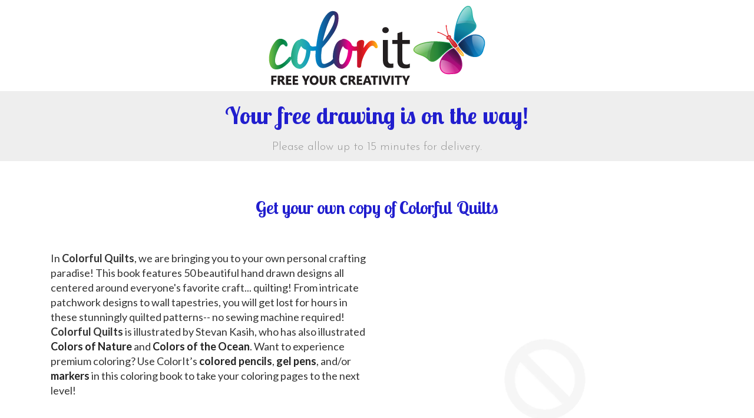

--- FILE ---
content_type: text/css
request_url: https://cdn03.zipify.com/734789c19e5426d9c8b35f6372979ce85cda199b/stylesheet/pages/87358f9d213b9108b13b41fe96b253d6.css
body_size: 841
content:
.zp.pac-39743127657{background-color:#FFF;background-image:none;background-repeat:no-repeat;background-size:cover}.zp.ba-11439961{background-color:rgb(16, 153, 221);font-size:24px;color:#FFF;font-weight:700;text-decoration:none;font-style:normal;font-family:'Lato';border-radius:10px;padding-top:24px;padding-bottom:24px;padding-right:72px;padding-left:72px}.zp.gctac-11439961{color:#999}.zp.ba-11439961:hover{opacity:0.8}.zp.ba-11439949{background-color:rgb(33, 30, 206);font-size:20px;color:rgb(255, 255, 255);font-weight:700;text-decoration:none;font-style:normal;font-family:'Montserrat';border-radius:10px}.zp.gctac-11439949{color:#999}.zp.ba-11439949:hover{opacity:1}.zp.ba-11439950{font-weight:400;font-style:normal;text-decoration:none;text-align:center;color:#222;font-size:18px}.zp.ba-11439916{font-weight:400;font-style:normal;text-decoration:none;text-align:center;color:#222;font-size:24px}.zp.ba-11439919{background-color:transparent;background-image:none;background-repeat:no-repeat;background-position-x:center;background-position-y:center;background-size:cover}.zp.ba-11439913{background-color:rgba(0, 0, 0, 0);background-image:none;background-repeat:no-repeat;background-position-x:center;background-position-y:center;background-size:cover}.zp.ba-11439915{background-color:rgb(238, 238, 238);background-image:none;background-repeat:no-repeat;background-position-x:center;background-position-y:center;background-size:cover}.zp.ba-11439917{background-color:rgba(0, 0, 0, 0);background-image:none;background-repeat:no-repeat;background-position-x:center;background-position-y:center;background-size:cover;padding-top:50px;padding-bottom:0px;padding-right:1.28%;padding-left:1.28%}.zp.ba-11439925{background-color:rgb(16, 125, 172);font-size:22px;color:#FFF;font-weight:700;text-decoration:none;font-style:normal;font-family:'Montserrat';border-radius:10px}.zp.gctac-11439925{color:#999}.zp.ba-11439925:hover{opacity:1}.zp.ba-11439926{background-color:rgba(0, 0, 0, 0);background-image:url('https://cdn05.zipify.com/a_Suho8mHDezn_prYLTDbFsc-lg=/fit-in/1140x0/1a44d4e633d84db48af3ec27f5dcd658/flower-top-left.png');background-repeat:repeat-x;background-position-x:center;background-position-y:center;background-size:cover;display:none;padding-top:50px;padding-bottom:20px;padding-right:1.28%;padding-left:1.28%}.zp.ba-11439927{font-weight:400;font-style:normal;text-decoration:none;text-align:left;color:#222;font-size:18px}.zp.ba-11439930{background-color:rgb(248, 248, 248);background-image:none;background-repeat:no-repeat;background-position-x:center;background-position-y:center;background-size:cover;display:none}.zp.ba-11439934{background-color:rgba(0, 0, 0, 0);background-image:none;background-repeat:no-repeat;background-position-x:center;background-position-y:center;background-size:cover}.zp.ba-11439936{background-color:transparent;background-image:none;background-repeat:no-repeat;background-position-x:center;background-position-y:center;background-size:cover;display:block}.zp.ba-11439937{background-color:transparent;background-image:none;background-repeat:no-repeat;background-position-x:center;background-position-y:center;background-size:cover;display:none}.zp.ba-11439942{background-color:rgb(103, 103, 160);font-size:24px;color:rgb(255, 255, 255);font-weight:700;text-decoration:none;font-style:normal;font-family:'Lato';border-radius:10px;padding-top:24px;padding-bottom:24px;padding-right:48px;padding-left:48px}.zp.gctac-11439942{color:#999}.zp.ba-11439942:hover{opacity:0.8}.zp.ba-11439943{background-color:transparent;background-image:none;background-repeat:no-repeat;background-position-x:center;background-position-y:center;background-size:cover;display:none}.zp.ba-11439944{font-weight:700;font-style:normal;text-decoration:none;text-align:center;color:#222;font-size:30px}.zp.ba-11439945{background-color:transparent;background-image:none;background-repeat:no-repeat;background-position-x:center;background-position-y:center;background-size:cover;display:none}.zp.ba-11439946{border-color:#545454}.zp.ba-11439948{background-color:transparent;background-image:none;background-repeat:no-repeat;background-position-x:center;background-position-y:center;background-size:cover;display:none}.zp.ba-11439953{background-color:rgb(238, 238, 238);background-image:none;background-repeat:no-repeat;background-position-x:center;background-position-y:center;background-size:cover}.zp.ba-11439957{font-weight:400;font-style:normal;text-decoration:none;text-align:center;color:#222;font-size:18px}.zp.ba-11439959{background-color:transparent;background-image:none;background-repeat:no-repeat;background-position-x:center;background-position-y:center;background-size:cover;display:none}.zp.ba-11439962{background-color:transparent;background-image:none;background-repeat:no-repeat;background-position-x:center;background-position-y:center;background-size:cover;display:none}.zp.ba-11439963{font-weight:400;font-style:normal;text-decoration:none;text-align:left;color:#222;font-size:18px}.zp.bcss-11439923{background-color:rgb(33, 30, 206);border-radius:10px;font-family:'Montserrat';color:#FFF;font-style:normal;font-size:20px;font-weight:700;text-decoration:none}.zp.pda-11439923{font-size:18px}.zp.product-success.pcma-11439923{color:rgb(255, 255, 255);background-color:rgb(58, 170, 53)}.zp.bcss-11439923:hover{opacity:0.8}.zp.product-success.pcma-11439923:before{border-bottom-color:rgb(58, 170, 53)}.zp.ba-11439938{font-weight:700;font-style:normal;text-decoration:none;text-align:center;color:#222;font-size:30px}.zp.ba-11439928{border-color:#222;border-radius:0}.zp.ba-11439935{font-weight:400;font-style:normal;text-decoration:none;text-align:center;color:#222;font-size:24px}.zp.ba-11439932{font-weight:400;font-style:normal;text-decoration:none;text-align:center;color:#222;font-size:24px}.zp.ba-11439918{font-weight:700;font-style:normal;text-decoration:none;text-align:center;color:#222;font-size:40px}.zp.ba-11439914{border-color:#222;border-radius:0}.zp.ba-11439931{background-color:rgba(238, 238, 238, 0);background-image:none;background-repeat:no-repeat;background-position-x:center;background-position-y:center;background-size:cover}.zp.ba-11439939{border-color:rgb(103, 103, 160)}.zp.ba-11439951{background-color:rgba(0, 0, 0, 0);background-image:none;background-repeat:no-repeat;background-position-x:center;background-position-y:center;background-size:cover;padding-top:30px;padding-bottom:30px;padding-right:1.28%;padding-left:1.28%}.zp.ba-11439954{font-weight:400;font-style:normal;text-decoration:none;text-align:center;color:#222;font-size:12px}.zp.ba-11439958{font-weight:700;font-style:normal;text-decoration:none;text-align:center;color:#222;font-size:30px}.zp.ba-11439960{border-color:#545454}.zp.ba-11439956{border-color:#222;border-radius:0}.zp.ba-11439940{font-weight:400;font-style:normal;text-decoration:none;text-align:left;color:#222;font-size:18px}.zp.ba-11439922{border-color:#222;border-radius:0}.zp.ba-11439921{font-family:'Josefin Sans';font-weight:700;color:rgb(62, 62, 62);font-style:normal;font-size:25px;text-decoration:none}.zp.ba-11439920{font-family:'Lato';font-weight:700;color:#999;font-style:normal;font-size:20px;text-decoration:line-through}